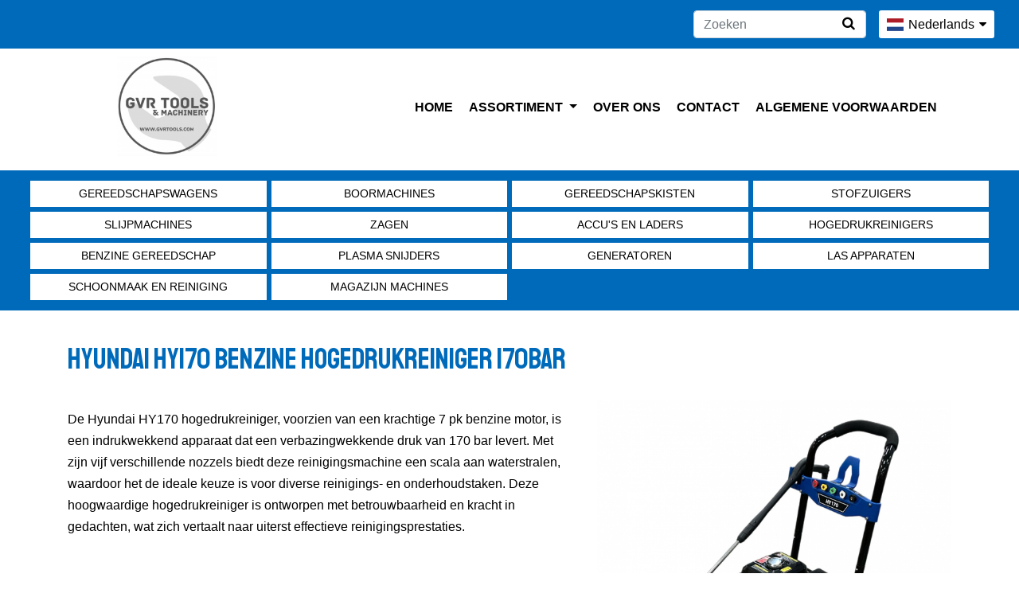

--- FILE ---
content_type: text/html; charset=UTF-8
request_url: https://www.gvrtools.com/assortiment/205/hyundai-hy170-benzine-hogedrukreiniger-170bar.html
body_size: 5315
content:
<!DOCTYPE html>
<!--[if lt IE 7]> <html class="no-js lt-ie9 lt-ie8 lt-ie7" lang="nl"> <![endif]-->
<!--[if IE 7]>    <html class="no-js lt-ie9 lt-ie8" lang="nl"> <![endif]-->
<!--[if IE 8]>    <html class="no-js lt-ie9" lang="nl"> <![endif]-->
<!--[if gt IE 8]><!--> <html class="no-js" lang="nl"> <!--<![endif]-->
	<head>
		<title>HYUNDAI HY170 Benzine Hogedrukreiniger 170bar - Professional Tools</title>
		<meta charset="utf-8">
		<meta name="author" content="GVR TOOLS & MACHINERY ">
		<meta name="dcterms.rightsHolder" content="WebTwister">
		<meta name="robots" content="index, follow">
		<meta name="rating" content="general">
		<meta http-equiv="content-type" content="text/html; charset=UTF-8">
		<meta name="description" content="HYUNDAI HY170 Benzine Hogedrukreiniger 170bar">
		<meta name="keywords" content="HYUNDAI HY170 Benzine Hogedrukreiniger 170bar">
		<meta name="viewport" content="width=device-width, initial-scale=1.0">
		<base href="https://www.gvrtools.com/">

		<link rel="shortcut icon" type="image/x-icon" href="images/favicon/favicon.ico?filemtime=20241017114443">
		<link rel="stylesheet" type="text/css" href="css/bootstrap.min.css?filemtime=20241017114443" media="screen">
		<link rel="stylesheet" type="text/css" href="css/font-awesome.min.css?filemtime=20241017114443" media="screen">
		<link rel="stylesheet" type="text/css" href="css/magnific-popup.css?filemtime=20241017114443" media="screen">
		<link rel="stylesheet" type="text/css" href="css/flag-icon.min.css?filemtime=20241017114443" media="screen">
		<link rel="stylesheet" type="text/css" href="css/slick.css?filemtime=20241017114443" media="screen">
		<link rel="stylesheet" type="text/css" href="css/slick-theme.css?filemtime=20241017114443" media="screen">
		<link rel="stylesheet" type="text/css" href="css/style.css?filemtime=20241017114443" media="screen">
		<style>
			:root {
				--color-1: #006aba;
				--color-2: #c1bc00;
				--color-3: #ffffff;
				--color-txt: #000000;
				--color-txt-1: #ffffff;
				--color-txt-2: #000000;
				--color-txt-3: #000000;
				--color-header-back: #FFFFFF;
				--color-header-txt: #000000;
				--color-1-light10: #1a79c1;
				--color-1-dark10: #0060a8;
				--color-2-light10: #c8c31a;
				--color-2-dark10: #aeaa00;
				--color-1-light20: #3388c8;
				--color-1-dark20: #005595;
				--color-2-light20: #ceca33;
				--color-2-dark20: #9b9700;
				--color-1-light30: #4d97cf;
				--color-1-dark30: #004b83;
				--color-2-light30: #d4d14d;
				--color-2-dark30: #888400;
				--color-1-light40: #66a6d6;
				--color-1-dark40: #004070;
				--color-2-light40: #dad766;
				--color-2-dark40: #747100;
				--color-1-light50: #80b5dd;
				--color-1-dark50: #00355d;
				--color-2-light50: #e0de80;
				--color-2-dark50: #615e00;
				--color-1-light60: #99c4e4;
				--color-1-dark60: #002b4b;
				--color-2-light60: #e7e599;
				--color-2-dark60: #4e4c00;
				--color-1-light70: #b3d3eb;
				--color-1-dark70: #002038;
				--color-2-light70: #edebb3;
				--color-2-dark70: #3a3900;
				--color-1-light80: #cce2f2;
				--color-1-dark80: #001626;
				--color-2-light80: #f3f2cc;
				--color-2-dark80: #272600;
				--color-1-light90: #e6f1f9;
				--color-1-dark90: #000b13;
				--color-2-light90: #f9f9e6;
				--color-2-dark90: #141300;
			}
			body { color:#000000 !important; }
			a { color:#000000; }
			.profiel-kleur-1 {color:#006aba !important;}
			.profiel-kleur-1 a {color:#006aba !important;}
			.profiel-kleur-1 h1, profiel-kleur-1 h2, profiel-kleur-1 h3 {color:#006aba !important;}
			.profiel-kleur-2 {color:#c1bc00 !important;}
			.profiel-kleur-2 a {color:#006aba !important;}
			.profiel-kleur-2 h1, profiel-kleur-2 h2, profiel-kleur-3 h3 {color:#006aba !important;}
			.profiel-kleur-3 {color:#ffffff !important;}
			.txt-zwart {color: #000000;!important }
			.txt-wit {color: #FFFFFF;!important }
			.profiel-bg-kleur-1 {background-color:#006aba !important; color:#ffffff !important; }
			.profiel-bg-kleur-1 a {color:#ffffff !important;} 
			.profiel-bg-kleur-2 {background-color:#c1bc00 !important; color:#000000 !important; }
			.profiel-bg-kleur-2 a {color:#000000 !important}
			.profiel-bg-kleur-3 {background-color:#ffffff !important; color:#000000 !important; }
			.profiel-bg-kleur-3 a {color:#000000 !important}
			.bg-zwart {background-color: #000000;!important }
			.bg-wit {background-color: #FFFFFF;!important }
			.profiel-bg-kleur-1 .categories-bar li a {
			color:#000000 !important;
			}
			.profiel-bg-kleur-1 .categories-bar li a:hover {
			color:#006aba;
			background-color:#ffffff;
			font-weight:bold;
			}	
			.profiel-bg-kleur-1-light-10 {background-color:rgba(0, 106, 186, 0.1); !important; color:#ffffff !important; }
			.profiel-bg-kleur-1-light-20 {background-color:rgba(0, 106, 186, 0.2); !important; color:#ffffff !important; }
			.profiel-bg-kleur-1-light-30 {background-color:rgba(0, 106, 186, 0.3); !important; color:#ffffff !important; }
			.profiel-bg-kleur-1-light-40 {background-color:rgba(0, 106, 186, 0.4); !important; color:#ffffff !important; }
			.profiel-bg-kleur-1-light-50 {background-color:rgba(0, 106, 186, 0.5); !important; color:#ffffff !important; }
			.profiel-bg-kleur-1-light-60 {background-color:rgba(0, 106, 186, 0.6); !important; color:#ffffff !important; }
			.profiel-bg-kleur-1-light-70 {background-color:rgba(0, 106, 186, 0.7); !important; color:#ffffff !important; }
			.profiel-bg-kleur-1-light-80 {background-color:rgba(0, 106, 186, 0.8); !important; color:#ffffff !important; }
			.profiel-bg-kleur-1-light-90 {background-color:rgba(0, 106, 186, 0.9); !important; color:#ffffff !important; }
		</style>
	<meta name="og:title" content="HYUNDAI HY170 Benzine Hogedrukreiniger 170bar" />
	<meta name="og:description" content="De Hyundai HY170 hogedrukreiniger, voorzien van een krachtige 7 pk benzine motor, is een indrukwekkend apparaat dat een verbazingwekkende druk van 170 bar levert." /> 
	<meta name="og:image" content="https://www.gvrtools.com/images/scale/hyundai_hy170_01_20240105124431.jpg?path=upload/webwinkel/&type=normal&width=1200&height=900&r=255&g=255&b=255" />
		<meta name="og:url" content="###BASEURL###assortiment/205/hyundai-hy170-benzine-hogedrukreiniger-170bar.html" />
	<meta property="og:locale" content="nl_NL" /> 
	<meta property="fb:app_id" content="191783460906129" /> 
	
	</head>

<body id="assortiment" class="assortiment" data-spy="scroll"><div class="top-bar profiel-bg-kleur-1"> 
	<div class="container-fluid">
    	<div class="row">

    		<div class="col-12">
    			<a href="#" id="mobile-toggle"><i class="fa fa-bars"></i></a>
    			<div class="languagepicker"><div class="languageselected"><span class="flag-icon flag-icon-nl"></span><span class="language">Nederlands</span> <i class="fa fa-caret-down"></i></div><div class="languages"><a href="https://www.gvrtools.com/assortiment/205/&lang=2"><span class="flag-icon flag-icon-gb"></span><span class="language">English</span></a><a href="https://www.gvrtools.com/assortiment/205/&lang=3"><span class="flag-icon flag-icon-de"></span><span class="language">Deutsch</span></a><a href="https://www.gvrtools.com/assortiment/205/&lang=4"><span class="flag-icon flag-icon-fr"></span><span class="language">Français</span></a></div></div>  
                <div class="searchform"><form class="form-inline" action="https://www.gvrtools.com/assortiment/zoeken/" id="shop-search-form-zoekform"><input class="form-control searchform-input" type="text" name="query" placeholder="Zoeken" aria-label="Zoeken"><a href="#" class="searchform-btn" title="zoeken" id="shop-search-form-zoekbtn"><i class="fa fa-search"></i></a><a href="#" class="searchform-close" id="shop-search-form-close"><i class="fa fa-times"></i></a></form></div>
                <a href="#" id="mobile-search-toggle"><i class="fa fa-search"></i></a>
    		</div>
    	</div>        
	</div>
</div>

<div id="mobile-menu"class="profiel-bg-kleur-1"><ul class="mobilemenu" >
<li class="vjj"><a href="https://www.gvrtools.com/"  >Home</a></li>
	<li class="vjj dropdown"><a href="https://www.gvrtools.com/assortiment/" class="dropdown-toggle" data-toggle="dropdown">Assortiment <b class="caret"></b></a><div class="mob-nav-arrow"><span></span></div><ul class="submenu level-2" data-level="2" data-menuid="menuid-shop-special" id="menuid-shop-special"><li class="level-1" id="menu-shopcat-8"><a href="https://www.gvrtools.com/assortiment/accus-en-laders/">Accu's en Laders</a></li><li class="level-1" id="menu-shopcat-25"><a href="https://www.gvrtools.com/assortiment/handgereedschap/">Handgereedschap</a></li><li class="level-1" id="menu-shopcat-1"><a href="https://www.gvrtools.com/assortiment/gereedschapswagens/">Gereedschapswagens</a></li><li class="level-1" id="menu-shopcat-3"><a href="https://www.gvrtools.com/assortiment/gereedschapskisten/">Gereedschapskisten</a></li><li class="level-1" id="menu-shopcat-17"><a href="https://www.gvrtools.com/assortiment/generatoren/">generatoren</a></li><li class="level-1" id="menu-shopcat-9"><a href="https://www.gvrtools.com/assortiment/hogedrukreinigers/">Hogedrukreinigers</a></li><li class="level-1" id="menu-shopcat-11"><a href="https://www.gvrtools.com/assortiment/benzine-gereedschap/">Benzine gereedschap</a></li><li class="level-1" id="menu-shopcat-2"><a href="https://www.gvrtools.com/assortiment/boormachines/">Boormachines</a></li><li class="level-1" id="menu-shopcat-6"><a href="https://www.gvrtools.com/assortiment/zagen/">Zagen</a></li><li class="level-1" id="menu-shopcat-23"><a href="https://www.gvrtools.com/assortiment/compressoren/">compressoren</a></li><li class="level-1" id="menu-shopcat-15"><a href="https://www.gvrtools.com/assortiment/plasma-snijders/">Plasma snijders</a></li><li class="level-1" id="menu-shopcat-18"><a href="https://www.gvrtools.com/assortiment/las-apparaten/">Las apparaten</a></li><li class="level-1" id="menu-shopcat-22"><a href="https://www.gvrtools.com/assortiment/graaf-machines/">Graaf machines</a></li><li class="level-1" id="menu-shopcat-24"><a href="https://www.gvrtools.com/assortiment/werkplaats-machines/">Werkplaats machines</a></li><li class="level-1" id="menu-shopcat-20"><a href="https://www.gvrtools.com/assortiment/magazijn-machines/">Magazijn machines</a></li><li class="level-1" id="menu-shopcat-5"><a href="https://www.gvrtools.com/assortiment/slijpmachines/">Slijpmachines</a></li><li class="level-1" id="menu-shopcat-19"><a href="https://www.gvrtools.com/assortiment/schoonmaak-en-reiniging/">Schoonmaak en Reiniging</a></li><li class="level-1" id="menu-shopcat-4"><a href="https://www.gvrtools.com/assortiment/stofzuigers/">Stofzuigers</a></li></ul></li>
	<li class="vjj"><a href="https://www.gvrtools.com/over-ons/"  >Over ons</a></li>
	<li class="vjj"><a href="https://www.gvrtools.com/contact/"  >Contact</a></li>
	<li class="vjj"><a href="https://www.gvrtools.com/algemene-voorwaarden/"  >Algemene voorwaarden</a></li>
	</ul>
</div>


<div id="mainnav">
	<div class="container" style="position:relative;">
    	<div class="row">
			<div class="col-12 col-md-3 logowrap"><a href="https://www.gvrtools.com/"><img class="logo responsiveimg max250" src="images/scale/gvrtools-com.logo2.jpg?path=upload/profielen/&width=400&height=200&type=scaletofit&r=255&g=255&b=255"></a></div>    
			<div class="col-12 col-md-9 mainmenuwrap"><nav><ul class="mainmenu" >
<li class="vjj"><a href="https://www.gvrtools.com/"  >Home</a></li>
	<li class="vjj dropdown"><a href="https://www.gvrtools.com/assortiment/" class="dropdown-toggle" data-toggle="dropdown">Assortiment <b class="caret"></b></a><div class="mob-nav-arrow"><span></span></div><ul class="submenu level-2" data-level="2" data-menuid="menuid-shop-special" id="menuid-shop-special"><li class="level-1" id="menu-shopcat-8"><a href="https://www.gvrtools.com/assortiment/accus-en-laders/">Accu's en Laders</a></li><li class="level-1" id="menu-shopcat-25"><a href="https://www.gvrtools.com/assortiment/handgereedschap/">Handgereedschap</a></li><li class="level-1" id="menu-shopcat-1"><a href="https://www.gvrtools.com/assortiment/gereedschapswagens/">Gereedschapswagens</a></li><li class="level-1" id="menu-shopcat-3"><a href="https://www.gvrtools.com/assortiment/gereedschapskisten/">Gereedschapskisten</a></li><li class="level-1" id="menu-shopcat-17"><a href="https://www.gvrtools.com/assortiment/generatoren/">generatoren</a></li><li class="level-1" id="menu-shopcat-9"><a href="https://www.gvrtools.com/assortiment/hogedrukreinigers/">Hogedrukreinigers</a></li><li class="level-1" id="menu-shopcat-11"><a href="https://www.gvrtools.com/assortiment/benzine-gereedschap/">Benzine gereedschap</a></li><li class="level-1" id="menu-shopcat-2"><a href="https://www.gvrtools.com/assortiment/boormachines/">Boormachines</a></li><li class="level-1" id="menu-shopcat-6"><a href="https://www.gvrtools.com/assortiment/zagen/">Zagen</a></li><li class="level-1" id="menu-shopcat-23"><a href="https://www.gvrtools.com/assortiment/compressoren/">compressoren</a></li><li class="level-1" id="menu-shopcat-15"><a href="https://www.gvrtools.com/assortiment/plasma-snijders/">Plasma snijders</a></li><li class="level-1" id="menu-shopcat-18"><a href="https://www.gvrtools.com/assortiment/las-apparaten/">Las apparaten</a></li><li class="level-1" id="menu-shopcat-22"><a href="https://www.gvrtools.com/assortiment/graaf-machines/">Graaf machines</a></li><li class="level-1" id="menu-shopcat-24"><a href="https://www.gvrtools.com/assortiment/werkplaats-machines/">Werkplaats machines</a></li><li class="level-1" id="menu-shopcat-20"><a href="https://www.gvrtools.com/assortiment/magazijn-machines/">Magazijn machines</a></li><li class="level-1" id="menu-shopcat-5"><a href="https://www.gvrtools.com/assortiment/slijpmachines/">Slijpmachines</a></li><li class="level-1" id="menu-shopcat-19"><a href="https://www.gvrtools.com/assortiment/schoonmaak-en-reiniging/">Schoonmaak en Reiniging</a></li><li class="level-1" id="menu-shopcat-4"><a href="https://www.gvrtools.com/assortiment/stofzuigers/">Stofzuigers</a></li></ul></li>
	<li class="vjj"><a href="https://www.gvrtools.com/over-ons/"  >Over ons</a></li>
	<li class="vjj"><a href="https://www.gvrtools.com/contact/"  >Contact</a></li>
	<li class="vjj"><a href="https://www.gvrtools.com/algemene-voorwaarden/"  >Algemene voorwaarden</a></li>
	</ul>
</nav></div>
		</div>
	</div>
</div>




<div class="shopmenubar profiel-bg-kleur-1"><div class="container-fluid"><div class="row"><div class="col-12"><ul class="categories-bar"><li class="litems-4"><a class="aitems-4" href="https://www.gvrtools.com/assortiment/gereedschapswagens/">Gereedschapswagens</a></li><li class="litems-4"><a class="aitems-4" href="https://www.gvrtools.com/assortiment/boormachines/">Boormachines</a></li><li class="litems-4"><a class="aitems-4" href="https://www.gvrtools.com/assortiment/gereedschapskisten/">Gereedschapskisten</a></li><li class="litems-4"><a class="aitems-4" href="https://www.gvrtools.com/assortiment/stofzuigers/">Stofzuigers</a></li><li class="litems-4"><a class="aitems-4" href="https://www.gvrtools.com/assortiment/slijpmachines/">Slijpmachines</a></li><li class="litems-4"><a class="aitems-4" href="https://www.gvrtools.com/assortiment/zagen/">Zagen</a></li><li class="litems-4"><a class="aitems-4" href="https://www.gvrtools.com/assortiment/accus-en-laders/">Accu's en Laders</a></li><li class="litems-4"><a class="aitems-4" href="https://www.gvrtools.com/assortiment/hogedrukreinigers/">Hogedrukreinigers</a></li><li class="litems-4"><a class="aitems-4" href="https://www.gvrtools.com/assortiment/benzine-gereedschap/">Benzine gereedschap</a></li><li class="litems-4"><a class="aitems-4" href="https://www.gvrtools.com/assortiment/plasma-snijders/">Plasma snijders</a></li><li class="litems-4"><a class="aitems-4" href="https://www.gvrtools.com/assortiment/generatoren/">generatoren</a></li><li class="litems-4"><a class="aitems-4" href="https://www.gvrtools.com/assortiment/las-apparaten/">Las apparaten</a></li><li class="litems-4"><a class="aitems-4" href="https://www.gvrtools.com/assortiment/schoonmaak-en-reiniging/">Schoonmaak en Reiniging</a></li><li class="litems-4"><a class="aitems-4" href="https://www.gvrtools.com/assortiment/magazijn-machines/">Magazijn machines</a></li></div></div></div></div>
<div class="container">
    <div class="row maincontent">
		<div class="col-12"> 
			
<div id="shop-product">
	<div class="row maincontent">
		<div class="col-12 col-md-10">
			<h1 class="profiel-kleur-1">HYUNDAI HY170 Benzine Hogedrukreiniger 170bar</h1>
		</div>
	</div>
<div class="row maincontent">
	<div class="shop-product-options col-md-5 order-md-2">
		<div class="row shop-product-images">
			<div class="col-md-12 shop-product-mainimage"><a href="images/scale/hyundai_hy170_01_20240105124431.jpg?path=upload/webwinkel/&type=normal&width=900&height=900" class="lightbox"><img src="images/scale/hyundai_hy170_01_20240105124431.jpg&path=upload/webwinkel/&type=scalecropped&width=640&height=640" class="responsiveimg"></a></div>
			<div class="col-md-3 col-sm-4 col-xs-6 shop-product-extraimages"><a href="images/scale/hyundai_hy170_02_20240105124431.jpg?path=upload/webwinkel/&type=normal&width=1200&height=900" class="lightbox"><img src="images/scale/hyundai_hy170_02_20240105124431.jpg&path=upload/webwinkel/&type=scalecropped&width=640&height=640" class="responsiveimg"></a></div>
			<div class="col-md-3 col-sm-4 col-xs-6 shop-product-extraimages"><a href="images/scale/hyundai_hy170_03_20240105124431.jpg?path=upload/webwinkel/&type=normal&width=1200&height=900" class="lightbox"><img src="images/scale/hyundai_hy170_03_20240105124431.jpg&path=upload/webwinkel/&type=scalecropped&width=640&height=640" class="responsiveimg"></a></div>
			<div class="col-md-3 col-sm-4 col-xs-6 shop-product-extraimages"><a href="images/scale/hyundai_hy170_04_20240105124431.jpg?path=upload/webwinkel/&type=normal&width=1200&height=900" class="lightbox"><img src="images/scale/hyundai_hy170_04_20240105124431.jpg&path=upload/webwinkel/&type=scalecropped&width=640&height=640" class="responsiveimg"></a></div>
			<div class="col-md-3 col-sm-4 col-xs-6 shop-product-extraimages"><a href="images/scale/hyundai_hy170_05_20240105124431.jpg?path=upload/webwinkel/&type=normal&width=1200&height=900" class="lightbox"><img src="images/scale/hyundai_hy170_05_20240105124431.jpg&path=upload/webwinkel/&type=scalecropped&width=640&height=640" class="responsiveimg"></a></div>
			<div class="col-md-3 col-sm-4 col-xs-6 shop-product-extraimages"><a href="images/scale/hyundai_hy170_07_20240105124431.jpg?path=upload/webwinkel/&type=normal&width=1200&height=900" class="lightbox"><img src="images/scale/hyundai_hy170_07_20240105124431.jpg&path=upload/webwinkel/&type=scalecropped&width=640&height=640" class="responsiveimg"></a></div>
			<div class="col-md-3 col-sm-4 col-xs-6 shop-product-extraimages"><a href="images/scale/hyundai_hy170_08_20240105124431.jpg?path=upload/webwinkel/&type=normal&width=1200&height=900" class="lightbox"><img src="images/scale/hyundai_hy170_08_20240105124431.jpg&path=upload/webwinkel/&type=scalecropped&width=640&height=640" class="responsiveimg"></a></div>
			<div class="col-md-3 col-sm-4 col-xs-6 shop-product-extraimages"><a href="images/scale/hyundai_hy170_06_20240105124431.jpg?path=upload/webwinkel/&type=normal&width=1200&height=900" class="lightbox"><img src="images/scale/hyundai_hy170_06_20240105124431.jpg&path=upload/webwinkel/&type=scalecropped&width=640&height=640" class="responsiveimg"></a></div>
			<div class="col-md-3 col-sm-4 col-xs-6 shop-product-extraimages"><a href="images/scale/hyundai_hy170_09_20240105124431.jpg?path=upload/webwinkel/&type=normal&width=1200&height=900" class="lightbox"><img src="images/scale/hyundai_hy170_09_20240105124431.jpg&path=upload/webwinkel/&type=scalecropped&width=640&height=640" class="responsiveimg"></a></div>
		</div>
	<div class="shop-product-buyoptions">
		<form method="post" id="form_product_205" class="product" action="webwinkel/shopaction/">
	
			<input type="hidden" name="retour" id="id_retour" value="https://www.gvrtools.com/assortiment//cart/" />

			<input type="hidden" name="retour_productsingleview" id="id_retour_productsingleview" value="https://www.gvrtools.com/assortiment/205/hyundai-hy170-benzine-hogedrukreiniger-170bar.html" />

			<input type="hidden" name="retour_productlistview" value="https://www.gvrtools.com/assortiment/" />

			<input type="hidden" name="action" id="id_action" value="shopAddToCart">

			<input type="hidden" name="product_id" id="id_product_id" value="205">

			<input type="hidden" name="userhash" id="id_userhash" value="805c401e031f1aa64d3156cd3f4ac596" />

			<input type="hidden" name="orderid" id="id_orderid" value="176907064731" />

			<input type="hidden" name="product_status" id="id_product_status" value="1" />

			<input type="hidden" name="percentage_btw" value="21" />

			<input type="hidden" name="datum" value="20260122093047" />

			<input type="hidden" name="basisprijs" id="id_basisprijs" value="1895.00" />

			<input type="hidden" name="totaalprijs" id="id_totaalprijs" value="1895.00" />

			<input type="hidden" name="meerprijs" id="id_meerprijs" value="0" />

			<input type="hidden" name="prijs_id" id="id_prijs_id" value="719" />

			<div class="betaalcontainer">
	
				<div class="shop-product-buybox">
	
					<div class="shop-product-buybox-prijs">&euro; 1.895,00</div>
	
					<div class="shop-product-buybox-prijsnote">ex. btw / adviesprijs</div>
	
					<div class="shop-product-buybox-prijsopgaaf"><a href="contact/?type=offerte&subject=HYUNDAI+HY170+Benzine+Hogedrukreiniger+170bar" rel="rel=" canonical""="" class="btn btn-success btn-lg">Offerte aanvragen</a></div>
				</div>
	
			</div>
	
			</form>
		</div>
	</div>
	<div class="shop-product-summary col-md-7 order-md-1">
	<p>De Hyundai HY170 hogedrukreiniger, voorzien van een krachtige 7 pk benzine motor, is een indrukwekkend apparaat dat een verbazingwekkende druk van 170 bar levert. Met zijn vijf verschillende nozzels biedt deze reinigingsmachine een scala aan waterstralen, waardoor het de ideale keuze is voor diverse reinigings- en onderhoudstaken. Deze hoogwaardige hogedrukreiniger is ontworpen met betrouwbaarheid en kracht in gedachten, wat zich vertaalt naar uiterst effectieve reinigingsprestaties.</p>

<p>Dankzij de robuuste 7 pk benzine motor van Hyundai, onderscheidt de HY170 hogedrukreiniger zich door zijn vermogen om zelfs de meest hardnekkige vuil- en vetophopingen aan te pakken. Of het nu gaat om het reinigen van terrassen, opritten, voertuigen of andere buitenoppervlakken, deze hogedrukreiniger staat garant voor een grondige en effici&euml;nte reiniging.</p>

<p>Met vijf verschillende nozzels, vari&euml;rend in straalpatronen en intensiteit, biedt de HY170 hogedrukreiniger veelzijdigheid bij het aanpakken van verschillende schoonmaakuitdagingen. Van een gerichte, krachtige straal voor hardnekkig vuil tot een bredere spreiding voor grotere oppervlakken, deze machine past zich aan aan de specifieke eisen van de schoonmaaktaak.</p>

<p>De betrouwbaarheid van de Hyundai HY170 wordt verder benadrukt door de duurzame constructie en hoogwaardige materialen die zijn gebruikt in het ontwerp. Dit zorgt niet alleen voor langdurige prestaties, maar ook voor een hogedrukreiniger die bestand is tegen de tand des tijds en verschillende weersomstandigheden.</p>

<p>Of u nu een professionele reiniger bent die op zoek is naar een betrouwbare machine voor dagelijks gebruik of een huiseigenaar die een krachtige hogedrukreiniger wil voor periodiek onderhoud, de Hyundai HY170 voldoet aan diverse eisen. Zijn combinatie van kracht, veelzijdigheid en betrouwbaarheid maakt deze hogedrukreiniger tot een onmisbaar gereedschap voor iedereen die streeft naar optimale reinigingsprestaties.</p>

	</div>
</div>
</div></div>		
		</div>
	</div>
</div>

<footer class="profiel-bg-kleur-1">
	<div class="container ">
		<div class="row">
			<div class="footerblok col-xs-12 col-md-6 col-lg-3"><h4>Contact</h4><hr /><div class="contact-adres-wrapper with-flag"><div class="contact-adres-flag"><img src="images/flags/4x3/nl.svg" alt="nl"></div><div class="contact-row" data-line="448"><div class="contact-row-icon"><i class="fa fa-map-marker"></i></div><div class="contact-row-data"><strong>GVR TOOLS & MACHINERY </strong><br />Beukbergenhof 91 <br />3712EJ &nbsp;  Huis ter Heide <br />Nederland</div></div><div class="contact-row"><div class="contact-row-icon"><i class="fa fa-phone"></i></div><div class="contact-row-data">00 31 627 015 100<br /></div></div><div class="contact-row"><div class="contact-row-icon"><i class="fa fa-globe"></i></div><div class="contact-row-data">http://www.gvrtools.com<br />gvrtoolsmachinery@hotmail.com<br /></div></div></div></div><div class="footerblok col-xs-12 col-md-6 col-lg-3"><div class="inner"><h4>Service Center</h4><hr /><div class="contact-row" data-line="302"><div class="contact-row-icon"><i class="fa fa-map-marker"></i></div><div class="contact-row-data"><strong>Service Center Nederland</strong><br>Amersfoortsestraat 68 c<br>3769 AL  &nbsp; SOESTERBERG</div></div><div class="contact-row"><div class="contact-row-icon"><i class="fa fa-phone"></i></div><div class="contact-row-data">00 31 346 35 36 55</div></div></div></div>
	
		<div  id="block-1" class="footerblok col-xs-12 col-md-6 col-lg-3">
		<div class="inner">
			<h4>GVR TOOLS & MACHINERY </h4>

<hr /><!--<ul>
	<li><a href="#">Lorem ipsum dolor sit</a></li>
	<li><a href="#">Nesciunt itaque, alias possimus</a></li>
	<li><a href="#">Optio rerum beatae autem</a></li>
	<li><a href="#">Nostrum nemo dolorum facilis</a></li>
	<li><a href="#">Quo fugit dolor totam</a></li>
</ul>--><ul class="mainmenu" >
<li class="vjj"><a href="https://www.gvrtools.com/"  >Home</a></li>
	<li class="vjj dropdown"><a href="https://www.gvrtools.com/assortiment/" class="dropdown-toggle" data-toggle="dropdown">Assortiment <b class="caret"></b></a><div class="mob-nav-arrow"><span></span></div><ul class="submenu level-2" data-level="2" data-menuid="menuid-shop-special" id="menuid-shop-special"><li class="level-1" id="menu-shopcat-8"><a href="https://www.gvrtools.com/assortiment/accus-en-laders/">Accu's en Laders</a></li><li class="level-1" id="menu-shopcat-25"><a href="https://www.gvrtools.com/assortiment/handgereedschap/">Handgereedschap</a></li><li class="level-1" id="menu-shopcat-1"><a href="https://www.gvrtools.com/assortiment/gereedschapswagens/">Gereedschapswagens</a></li><li class="level-1" id="menu-shopcat-3"><a href="https://www.gvrtools.com/assortiment/gereedschapskisten/">Gereedschapskisten</a></li><li class="level-1" id="menu-shopcat-17"><a href="https://www.gvrtools.com/assortiment/generatoren/">generatoren</a></li><li class="level-1" id="menu-shopcat-9"><a href="https://www.gvrtools.com/assortiment/hogedrukreinigers/">Hogedrukreinigers</a></li><li class="level-1" id="menu-shopcat-11"><a href="https://www.gvrtools.com/assortiment/benzine-gereedschap/">Benzine gereedschap</a></li><li class="level-1" id="menu-shopcat-2"><a href="https://www.gvrtools.com/assortiment/boormachines/">Boormachines</a></li><li class="level-1" id="menu-shopcat-6"><a href="https://www.gvrtools.com/assortiment/zagen/">Zagen</a></li><li class="level-1" id="menu-shopcat-23"><a href="https://www.gvrtools.com/assortiment/compressoren/">compressoren</a></li><li class="level-1" id="menu-shopcat-15"><a href="https://www.gvrtools.com/assortiment/plasma-snijders/">Plasma snijders</a></li><li class="level-1" id="menu-shopcat-18"><a href="https://www.gvrtools.com/assortiment/las-apparaten/">Las apparaten</a></li><li class="level-1" id="menu-shopcat-22"><a href="https://www.gvrtools.com/assortiment/graaf-machines/">Graaf machines</a></li><li class="level-1" id="menu-shopcat-24"><a href="https://www.gvrtools.com/assortiment/werkplaats-machines/">Werkplaats machines</a></li><li class="level-1" id="menu-shopcat-20"><a href="https://www.gvrtools.com/assortiment/magazijn-machines/">Magazijn machines</a></li><li class="level-1" id="menu-shopcat-5"><a href="https://www.gvrtools.com/assortiment/slijpmachines/">Slijpmachines</a></li><li class="level-1" id="menu-shopcat-19"><a href="https://www.gvrtools.com/assortiment/schoonmaak-en-reiniging/">Schoonmaak en Reiniging</a></li><li class="level-1" id="menu-shopcat-4"><a href="https://www.gvrtools.com/assortiment/stofzuigers/">Stofzuigers</a></li></ul></li>
	<li class="vjj"><a href="https://www.gvrtools.com/over-ons/"  >Over ons</a></li>
	<li class="vjj"><a href="https://www.gvrtools.com/contact/"  >Contact</a></li>
	<li class="vjj"><a href="https://www.gvrtools.com/algemene-voorwaarden/"  >Algemene voorwaarden</a></li>
	</ul>

		</div>
		<div class="clear"></div>
		</div>
	
	
		<div  id="block-3" class="footerblok col-xs-12 col-md-6 col-lg-3">
		<div class="inner">
			<h4>Categori&euml;n</h4>

<hr /><ul class="%ULCLASSES%"><li class="litems-4"><a class="aitems-4" href="https://www.gvrtools.com/assortiment/gereedschapswagens/">Gereedschapswagens</a></li><li class="litems-4"><a class="aitems-4" href="https://www.gvrtools.com/assortiment/boormachines/">Boormachines</a></li><li class="litems-4"><a class="aitems-4" href="https://www.gvrtools.com/assortiment/gereedschapskisten/">Gereedschapskisten</a></li><li class="litems-4"><a class="aitems-4" href="https://www.gvrtools.com/assortiment/stofzuigers/">Stofzuigers</a></li><li class="litems-4"><a class="aitems-4" href="https://www.gvrtools.com/assortiment/slijpmachines/">Slijpmachines</a></li><li class="litems-4"><a class="aitems-4" href="https://www.gvrtools.com/assortiment/zagen/">Zagen</a></li><li class="litems-4"><a class="aitems-4" href="https://www.gvrtools.com/assortiment/accus-en-laders/">Accu's en Laders</a></li><li class="litems-4"><a class="aitems-4" href="https://www.gvrtools.com/assortiment/hogedrukreinigers/">Hogedrukreinigers</a></li><li class="litems-4"><a class="aitems-4" href="https://www.gvrtools.com/assortiment/benzine-gereedschap/">Benzine gereedschap</a></li><li class="litems-4"><a class="aitems-4" href="https://www.gvrtools.com/assortiment/plasma-snijders/">Plasma snijders</a></li><li class="litems-4"><a class="aitems-4" href="https://www.gvrtools.com/assortiment/generatoren/">generatoren</a></li><li class="litems-4"><a class="aitems-4" href="https://www.gvrtools.com/assortiment/las-apparaten/">Las apparaten</a></li><li class="litems-4"><a class="aitems-4" href="https://www.gvrtools.com/assortiment/schoonmaak-en-reiniging/">Schoonmaak en Reiniging</a></li><li class="litems-4"><a class="aitems-4" href="https://www.gvrtools.com/assortiment/magazijn-machines/">Magazijn machines</a></li></ul>
		</div>
		<div class="clear"></div>
		</div>
	
		</div>
		<div class="row py-3 d-flex align-items-center">
			<div class="col-xs-21">
				<p class="text-center text-md-left text-white">&copy; 2026 GVR TOOLS & MACHINERY </p>
			</div>
		</div>
	</div>
</footer><!-- itaraties: 3 --><script type="text/javascript" src="js/jquery/jquery.js"></script> 
		<script type="text/javascript" src="js/jquery/jquery.cycle.js"></script> 
		<script type="text/javascript" src="js/jquery/jquery.magnific-popup.min.js"></script> 
		<script type="text/javascript" src="js/bootstrap/bootstrap.bundle.min.js"></script> 
		<script type="text/javascript" src="js/misc/slick.min.js"></script> 
		<script type="text/javascript" src="js/misc/modernizr-2.6.2.min.js"></script> 
		<script type="text/javascript" src="js/misc/customcode.js"></script> 
		

</body>

</html>
<!-- 0.28045296669006 -->